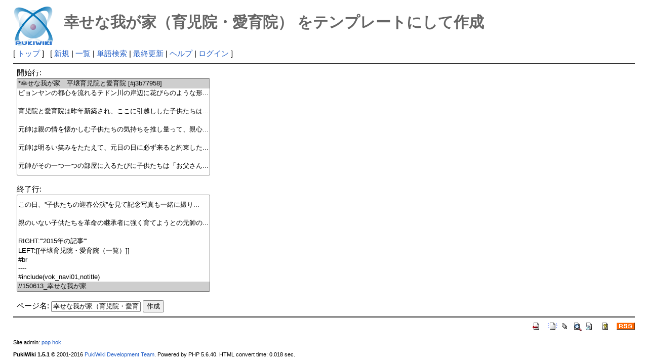

--- FILE ---
content_type: text/html; charset=UTF-8
request_url: http://deston.la.coocan.jp/vok_wiki/?plugin=template&refer=%E5%B9%B8%E3%81%9B%E3%81%AA%E6%88%91%E3%81%8C%E5%AE%B6%EF%BC%88%E8%82%B2%E5%85%90%E9%99%A2%E3%83%BB%E6%84%9B%E8%82%B2%E9%99%A2%EF%BC%89
body_size: 7537
content:
<?xml version="1.0" encoding="UTF-8" ?>
<!DOCTYPE html PUBLIC "-//W3C//DTD XHTML 1.1//EN" "http://www.w3.org/TR/xhtml11/DTD/xhtml11.dtd">
<html xmlns="http://www.w3.org/1999/xhtml" xml:lang="ja">
<head>
 <meta http-equiv="content-type" content="application/xhtml+xml; charset=UTF-8" />
 <meta http-equiv="content-style-type" content="text/css" />
 <meta name="robots" content="NOINDEX,NOFOLLOW" />
 <title>幸せな我が家（育児院・愛育院） をテンプレートにして作成 - PukiWiki</title>

 <link rel="SHORTCUT ICON" href="" />
 <link rel="stylesheet" type="text/css" media="screen" href="skin/pukiwiki.css.php?charset=Shift_JIS" charset="Shift_JIS" />
 <link rel="stylesheet" type="text/css" media="print"  href="skin/pukiwiki.css.php?charset=Shift_JIS&amp;media=print" charset="Shift_JIS" />
 <link rel="alternate" type="application/rss+xml" title="RSS" href="http://deston.la.coocan.jp/vok_wiki/?cmd=rss" />
</head>
<body>

<div id="header">
 <a href="http://deston.la.coocan.jp/vok_wiki/?VOK%20Wiki"><img id="logo" src="image/pukiwiki.png" width="80" height="80" alt="[PukiWiki]" title="[PukiWiki]" /></a>

 <h1 class="title">幸せな我が家（育児院・愛育院） をテンプレートにして作成</h1>

</div>

<div id="navigator">
 [ <a href="http://deston.la.coocan.jp/vok_wiki/?VOK%20Wiki" >トップ</a> ] &nbsp;


 [
 	<a href="http://deston.la.coocan.jp/vok_wiki/?plugin=newpage&amp;refer=" >新規</a> |
    <a href="http://deston.la.coocan.jp/vok_wiki/?cmd=list" >一覧</a>  | <a href="http://deston.la.coocan.jp/vok_wiki/?cmd=search" >単語検索</a> | <a href="http://deston.la.coocan.jp/vok_wiki/?RecentChanges" >最終更新</a> | <a href="http://deston.la.coocan.jp/vok_wiki/?Help" >ヘルプ</a>  | <a href="http://deston.la.coocan.jp/vok_wiki/?plugin=loginform&amp;pcmd=login&amp;page=" >ログイン</a>   ]
</div>

<hr class="full_hr" />
<div id="body"><form action="http://deston.la.coocan.jp/vok_wiki/" method="post">
<div><input type="hidden" name="encode_hint" value="ぷ" /></div>
 <div>
  <input type="hidden" name="plugin" value="template" />
  <input type="hidden" name="refer"  value="幸せな我が家（育児院・愛育院）" />
  開始行:<br /> <select name="begin" size="10"><option value="0" selected="selected">*幸せな我が家　平壌育児院と愛育院 [#j3b77958]
</option>
<option value="1">ピョンヤンの都心を流れるテドン川の岸辺に花びらのような形...</option>
<option value="2">
</option>
<option value="3">育児院と愛育院は昨年新築され、ここに引越しした子供たちは...</option>
<option value="4">
</option>
<option value="5">元帥は親の情を懐かしむ子供たちの気持ちを推し量って、親心...</option>
<option value="6">
</option>
<option value="7">元帥は明るい笑みをたたえて、元日の日に必ず来ると約束した...</option>
<option value="8">
</option>
<option value="9">元帥がその一つ一つの部屋に入るたびに子供たちは「お父さん...</option>
<option value="10">
</option>
<option value="11">子供たちの顔は幸せで一杯でした。元帥は、子供みながふっく...</option>
<option value="12">
</option>
<option value="13">金正恩元帥は愛育院と育児院の子供たちの中から人民軍軍人も...</option>
<option value="14">
</option>
<option value="15">この日、''子供たちの迎春公演''を見て記念写真も一緒に撮り...</option>
<option value="16">
</option>
<option value="17">親のいない子供たちを革命の継承者に強く育てようとの元帥の...</option>
<option value="18">
</option>
<option value="19">RIGHT:'''2015年の記事'''
</option>
<option value="20">LEFT:[[平壌育児院・愛育院（一覧）]]
</option>
<option value="21">#br
</option>
<option value="22">----
</option>
<option value="23">#include(vok_navi01,notitle)
</option>
<option value="24">//150613_幸せな我が家
</option>
</select><br /><br />
  終了行:<br />   <select name="end"   size="10"><option value="0">*幸せな我が家　平壌育児院と愛育院 [#j3b77958]
</option>
<option value="1">ピョンヤンの都心を流れるテドン川の岸辺に花びらのような形...</option>
<option value="2">
</option>
<option value="3">育児院と愛育院は昨年新築され、ここに引越しした子供たちは...</option>
<option value="4">
</option>
<option value="5">元帥は親の情を懐かしむ子供たちの気持ちを推し量って、親心...</option>
<option value="6">
</option>
<option value="7">元帥は明るい笑みをたたえて、元日の日に必ず来ると約束した...</option>
<option value="8">
</option>
<option value="9">元帥がその一つ一つの部屋に入るたびに子供たちは「お父さん...</option>
<option value="10">
</option>
<option value="11">子供たちの顔は幸せで一杯でした。元帥は、子供みながふっく...</option>
<option value="12">
</option>
<option value="13">金正恩元帥は愛育院と育児院の子供たちの中から人民軍軍人も...</option>
<option value="14">
</option>
<option value="15">この日、''子供たちの迎春公演''を見て記念写真も一緒に撮り...</option>
<option value="16">
</option>
<option value="17">親のいない子供たちを革命の継承者に強く育てようとの元帥の...</option>
<option value="18">
</option>
<option value="19">RIGHT:'''2015年の記事'''
</option>
<option value="20">LEFT:[[平壌育児院・愛育院（一覧）]]
</option>
<option value="21">#br
</option>
<option value="22">----
</option>
<option value="23">#include(vok_navi01,notitle)
</option>
<option value="24" selected="selected">//150613_幸せな我が家
</option>
</select><br /><br />
  <label for="_p_template_refer">ページ名:</label>
  <input type="text" name="page" id="_p_template_refer" value="幸せな我が家（育児院・愛育院）/複製" />
  <input type="submit" name="submit" value="作成" /> 
 </div>
</form></div>



<hr class="full_hr" />
<!-- Toolbar -->
<div id="toolbar">
 <a href="http://deston.la.coocan.jp/vok_wiki/?VOK%20Wiki"><img src="image/top.png" width="20" height="20" alt="トップ" title="トップ" /></a>
 &nbsp;
	<a href="http://deston.la.coocan.jp/vok_wiki/?plugin=newpage&amp;refer="><img src="image/new.png" width="20" height="20" alt="新規" title="新規" /></a> <a href="http://deston.la.coocan.jp/vok_wiki/?cmd=list"><img src="image/list.png" width="20" height="20" alt="一覧" title="一覧" /></a> <a href="http://deston.la.coocan.jp/vok_wiki/?cmd=search"><img src="image/search.png" width="20" height="20" alt="単語検索" title="単語検索" /></a> <a href="http://deston.la.coocan.jp/vok_wiki/?RecentChanges"><img src="image/recentchanges.png" width="20" height="20" alt="最終更新" title="最終更新" /></a> &nbsp; <a href="http://deston.la.coocan.jp/vok_wiki/?Help"><img src="image/help.png" width="20" height="20" alt="ヘルプ" title="ヘルプ" /></a> &nbsp; <a href="http://deston.la.coocan.jp/vok_wiki/?cmd=rss&amp;ver=1.0"><img src="image/rss.png" width="36" height="14" alt="最終更新のRSS" title="最終更新のRSS" /></a></div>



<div id="footer">
 Site admin: <a href="http://deston.la.coocan.jp/vok_wiki/">pop hok</a><p />
 <strong>PukiWiki 1.5.1</strong> &copy; 2001-2016 <a href="http://pukiwiki.osdn.jp/">PukiWiki Development Team</a>.
 Powered by PHP 5.6.40. HTML convert time: 0.018 sec.
</div>

</body>
</html>
